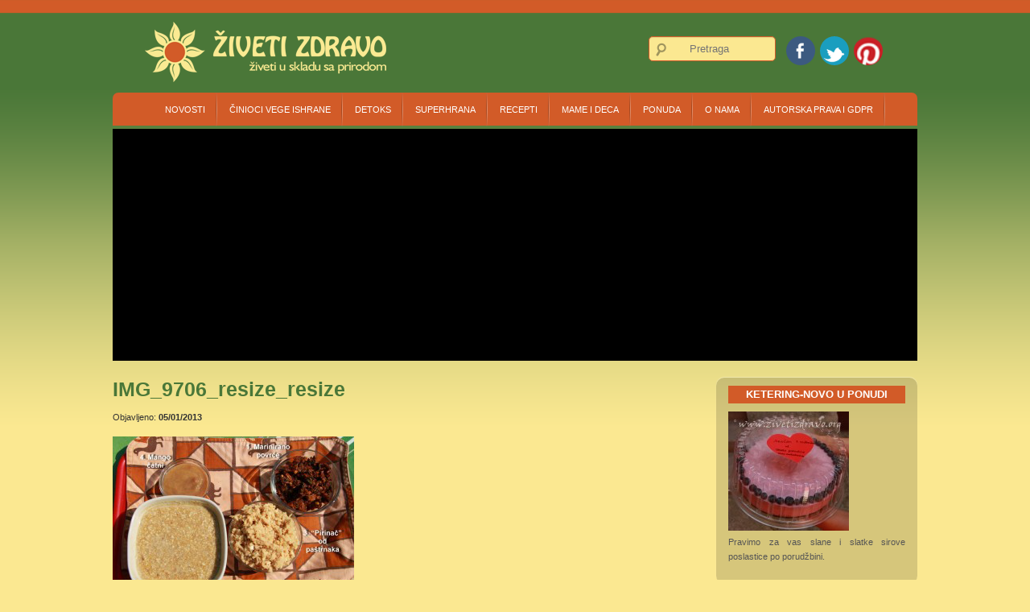

--- FILE ---
content_type: text/html; charset=UTF-8
request_url: https://zivetizdravo.org/indijska-kuhinja-kari-od-pecuraka-sa-pirincem-od-pastrnaka-i-mango-catnijem/img_9706_resize_resize/
body_size: 38849
content:
<!DOCTYPE html>
<html lang="en-US">
<head>
<meta charset="UTF-8" />
<meta name="viewport" content="width=device-width" />
<title>IMG_9706_resize_resize - Živeti u skladu s prirodom</title>
<link rel="profile" href="http://gmpg.org/xfn/11" />
<link rel="pingback" href="https://zivetizdravo.org/xmlrpc.php" />
<!--[if lt IE 9]>
<script src="https://zivetizdravo.org/wp-content/themes/d5-socialia/js/html5.js" type="text/javascript"></script>
<![endif]-->

<meta name='robots' content='max-image-preview:large' />
<link rel='dns-prefetch' href='//fonts.googleapis.com' />
<link rel='dns-prefetch' href='//s.w.org' />
<link rel="alternate" type="application/rss+xml" title="Živeti u skladu s prirodom &raquo; Feed" href="https://zivetizdravo.org/feed/" />
<link rel="alternate" type="application/rss+xml" title="Živeti u skladu s prirodom &raquo; Comments Feed" href="https://zivetizdravo.org/comments/feed/" />
<link rel="alternate" type="application/rss+xml" title="Živeti u skladu s prirodom &raquo; IMG_9706_resize_resize Comments Feed" href="https://zivetizdravo.org/indijska-kuhinja-kari-od-pecuraka-sa-pirincem-od-pastrnaka-i-mango-catnijem/img_9706_resize_resize/feed/" />
		<script type="text/javascript">
			window._wpemojiSettings = {"baseUrl":"https:\/\/s.w.org\/images\/core\/emoji\/13.0.1\/72x72\/","ext":".png","svgUrl":"https:\/\/s.w.org\/images\/core\/emoji\/13.0.1\/svg\/","svgExt":".svg","source":{"concatemoji":"https:\/\/zivetizdravo.org\/wp-includes\/js\/wp-emoji-release.min.js?ver=5.7.14"}};
			!function(e,a,t){var n,r,o,i=a.createElement("canvas"),p=i.getContext&&i.getContext("2d");function s(e,t){var a=String.fromCharCode;p.clearRect(0,0,i.width,i.height),p.fillText(a.apply(this,e),0,0);e=i.toDataURL();return p.clearRect(0,0,i.width,i.height),p.fillText(a.apply(this,t),0,0),e===i.toDataURL()}function c(e){var t=a.createElement("script");t.src=e,t.defer=t.type="text/javascript",a.getElementsByTagName("head")[0].appendChild(t)}for(o=Array("flag","emoji"),t.supports={everything:!0,everythingExceptFlag:!0},r=0;r<o.length;r++)t.supports[o[r]]=function(e){if(!p||!p.fillText)return!1;switch(p.textBaseline="top",p.font="600 32px Arial",e){case"flag":return s([127987,65039,8205,9895,65039],[127987,65039,8203,9895,65039])?!1:!s([55356,56826,55356,56819],[55356,56826,8203,55356,56819])&&!s([55356,57332,56128,56423,56128,56418,56128,56421,56128,56430,56128,56423,56128,56447],[55356,57332,8203,56128,56423,8203,56128,56418,8203,56128,56421,8203,56128,56430,8203,56128,56423,8203,56128,56447]);case"emoji":return!s([55357,56424,8205,55356,57212],[55357,56424,8203,55356,57212])}return!1}(o[r]),t.supports.everything=t.supports.everything&&t.supports[o[r]],"flag"!==o[r]&&(t.supports.everythingExceptFlag=t.supports.everythingExceptFlag&&t.supports[o[r]]);t.supports.everythingExceptFlag=t.supports.everythingExceptFlag&&!t.supports.flag,t.DOMReady=!1,t.readyCallback=function(){t.DOMReady=!0},t.supports.everything||(n=function(){t.readyCallback()},a.addEventListener?(a.addEventListener("DOMContentLoaded",n,!1),e.addEventListener("load",n,!1)):(e.attachEvent("onload",n),a.attachEvent("onreadystatechange",function(){"complete"===a.readyState&&t.readyCallback()})),(n=t.source||{}).concatemoji?c(n.concatemoji):n.wpemoji&&n.twemoji&&(c(n.twemoji),c(n.wpemoji)))}(window,document,window._wpemojiSettings);
		</script>
		<style type="text/css">
img.wp-smiley,
img.emoji {
	display: inline !important;
	border: none !important;
	box-shadow: none !important;
	height: 1em !important;
	width: 1em !important;
	margin: 0 .07em !important;
	vertical-align: -0.1em !important;
	background: none !important;
	padding: 0 !important;
}
</style>
	<link rel='stylesheet' id='wp-block-library-css'  href='https://zivetizdravo.org/wp-includes/css/dist/block-library/style.min.css?ver=5.7.14' type='text/css' media='all' />
<link rel='stylesheet' id='contact-form-7-css'  href='https://zivetizdravo.org/wp-content/plugins/contact-form-7/includes/css/styles.css?ver=5.5.6' type='text/css' media='all' />
<link rel='stylesheet' id='socialia-style-css'  href='https://zivetizdravo.org/wp-content/themes/d5-socialia/style.css?ver=5.7.14' type='text/css' media='all' />
<link rel='stylesheet' id='socialia-gfonts1-css'  href='//fonts.googleapis.com/css?family=Marvel%3A400&#038;ver=5.7.14' type='text/css' media='all' />
<link rel='stylesheet' id='skitter-style-css'  href='https://zivetizdravo.org/wp-content/themes/d5-socialia/css/skitter.styles.css?ver=5.7.14' type='text/css' media='all' />
<link rel='stylesheet' id='slb_core-css'  href='https://zivetizdravo.org/wp-content/plugins/simple-lightbox/client/css/app.css?ver=2.9.4' type='text/css' media='all' />
<script type='text/javascript' src='https://zivetizdravo.org/wp-includes/js/jquery/jquery.min.js?ver=3.5.1' id='jquery-core-js'></script>
<script type='text/javascript' src='https://zivetizdravo.org/wp-includes/js/jquery/jquery-migrate.min.js?ver=3.3.2' id='jquery-migrate-js'></script>
<script type='text/javascript' src='https://zivetizdravo.org/wp-content/themes/d5-socialia/js/menu.js?ver=5.7.14' id='socialia-menu-style-js'></script>
<script type='text/javascript' src='https://zivetizdravo.org/wp-content/themes/d5-socialia/js/jquery.animate-colors-min.js?ver=5.7.14' id='animate-color-js'></script>
<script type='text/javascript' src='https://zivetizdravo.org/wp-content/themes/d5-socialia/js/jquery.easing.1.3.js?ver=5.7.14' id='skitter-easing-js'></script>
<script type='text/javascript' src='https://zivetizdravo.org/wp-content/themes/d5-socialia/js/jquery.skitter.min.js?ver=5.7.14' id='skitter-main-js'></script>
<link rel="https://api.w.org/" href="https://zivetizdravo.org/wp-json/" /><link rel="alternate" type="application/json" href="https://zivetizdravo.org/wp-json/wp/v2/media/783" /><link rel="EditURI" type="application/rsd+xml" title="RSD" href="https://zivetizdravo.org/xmlrpc.php?rsd" />
<link rel="wlwmanifest" type="application/wlwmanifest+xml" href="https://zivetizdravo.org/wp-includes/wlwmanifest.xml" /> 
<meta name="generator" content="WordPress 5.7.14" />
<link rel='shortlink' href='https://zivetizdravo.org/?p=783' />
<link rel="alternate" type="application/json+oembed" href="https://zivetizdravo.org/wp-json/oembed/1.0/embed?url=https%3A%2F%2Fzivetizdravo.org%2Findijska-kuhinja-kari-od-pecuraka-sa-pirincem-od-pastrnaka-i-mango-catnijem%2Fimg_9706_resize_resize%2F" />
<link rel="alternate" type="text/xml+oembed" href="https://zivetizdravo.org/wp-json/oembed/1.0/embed?url=https%3A%2F%2Fzivetizdravo.org%2Findijska-kuhinja-kari-od-pecuraka-sa-pirincem-od-pastrnaka-i-mango-catnijem%2Fimg_9706_resize_resize%2F&#038;format=xml" />

		<!-- GA Google Analytics @ https://m0n.co/ga -->
		<script>
			(function(i,s,o,g,r,a,m){i['GoogleAnalyticsObject']=r;i[r]=i[r]||function(){
			(i[r].q=i[r].q||[]).push(arguments)},i[r].l=1*new Date();a=s.createElement(o),
			m=s.getElementsByTagName(o)[0];a.async=1;a.src=g;m.parentNode.insertBefore(a,m)
			})(window,document,'script','https://www.google-analytics.com/analytics.js','ga');
			ga('create', 'UA-48710705-1', 'auto');
			ga('send', 'pageview');
		</script>

	<script type="text/javascript">
<!--
/******************************************************************************
***   COPY PROTECTED BY http://chetangole.com/blog/wp-copyprotect/   version 3.1.0 ****
******************************************************************************/
var message="Hvala vam što želite da podelite sadržaj naše veb stranice i izvan društvenih mreža ili da ga sačuvate za ličnu upotrebu. Ukoliko želite da podelite naše tekstove, molim vas da nas kontaktirate putem emaila: admin@zivetizdravo.org. Rado ćemo vam poslati slike i tekstove koje želite. Hvala vam na razumevanju, unapred se radujemo vašoj poruci.";
function clickIE4(){
if (event.button==2){
alert(message);
return false;
}
}

function clickNS4(e){
if (document.layers||document.getElementById&&!document.all){
if (e.which==2||e.which==3){
alert(message);
return false;
}
}
}

if (document.layers){
document.captureEvents(Event.MOUSEDOWN);
document.onmousedown=clickNS4;
}
else if (document.all&&!document.getElementById){
document.onmousedown=clickIE4;
}
document.oncontextmenu=new Function("alert(message);return false")
// --> 
</script>

<script type="text/javascript">
/******************************************************************************
***   COPY PROTECTED BY http://chetangole.com/blog/wp-copyprotect/   version 3.1.0 ****
******************************************************************************/
function disableSelection(target){
if (typeof target.onselectstart!="undefined") //For IE 
	target.onselectstart=function(){return false}
else if (typeof target.style.MozUserSelect!="undefined") //For Firefox
	target.style.MozUserSelect="none"
else //All other route (For Opera)
	target.onmousedown=function(){return false}
target.style.cursor = "default"
}
</script>
	
	<style type="text/css">
	.site-title a, 
	.site-title a:active, 
	.site-title a:hover {
	color: #000000;
	}
	</style>
	<link rel="canonical" href="https://zivetizdravo.org/indijska-kuhinja-kari-od-pecuraka-sa-pirincem-od-pastrnaka-i-mango-catnijem/img_9706_resize_resize/" />
<meta name="title" content="IMG_9706_resize_resize - Živeti u skladu s prirodom" />
</head>

<body class="attachment attachment-template-default single single-attachment postid-783 attachmentid-783 attachment-jpeg" >

  
  	  <div id="top-menu-container">
     
     <div id="social">
		<a href="https://www.facebook.com/zivetizdravo.org" class="facebook-link" target="_blank"></a>
		<a href="https://twitter.com/zivetizdravo" class="twitter-link" target="_blank"></a>
		<a href="http://www.pinterest.com/zivetizdravo/" class="blog-link" target="_blank"></a>

	</div>
  	 
      

<form method="get" id="searchform" action="https://zivetizdravo.org/">
		<label for="s" class="assistive-text"></label>
		<input type="text" class="field" name="s" id="s" placeholder="Pretraga" />
		<input type="submit" class="submit" name="submit" id="searchsubmit" value="  Traži  " />
	</form>        
      </div><div class="clear"> </div>
      <div id ="header">
      <div id ="header-content">
      
		<!-- Site Titele and Description Goes Here -->
        <a href="https://zivetizdravo.org/" ><img class="site-logo" src="https://zivetizdravo.org/wp-content/uploads/2014/11/Ziveti-zdravo-krem-logo-orange.png"/></a>
		<!--<h2 class="site-title-des">Živeti zdravo &#8211; Živeti u skladu s prirodom</h2> -->
                
        <!-- Site Main Menu Goes Here -->
        <nav id="socialia-main-menu">
		<div class="menu-ziveti-zdravo-container"><ul id="menu-ziveti-zdravo" class="menu"><li id="menu-item-334" class="menu-item menu-item-type-taxonomy menu-item-object-category menu-item-334"><a href="https://zivetizdravo.org/category/vesti/">Novosti</a></li>
<li id="menu-item-4642" class="menu-item menu-item-type-post_type menu-item-object-page menu-item-has-children menu-item-4642"><a href="https://zivetizdravo.org/o-vegetarijanstvu-i-sirovoj-hrani/">Činioci vege ishrane</a>
<ul class="sub-menu">
	<li id="menu-item-3681" class="menu-item menu-item-type-post_type menu-item-object-page menu-item-3681"><a href="https://zivetizdravo.org/vitamini-minerali/kako-sam-pobedila-anemiju-sa-kojom-sam-rodjena/">Kako sam pobedila anemiju sa kojom sam rodjena?</a></li>
	<li id="menu-item-432" class="menu-item menu-item-type-post_type menu-item-object-page menu-item-432"><a href="https://zivetizdravo.org/zeleni-smuti/">Šta je zeleni kašasti sok (green smoothie)?</a></li>
	<li id="menu-item-662" class="menu-item menu-item-type-post_type menu-item-object-page menu-item-662"><a href="https://zivetizdravo.org/zeleni-smuti/hranljive-materije-u-zelenom-kasastom-soku/">Hranljive materije u zelenom kašastom soku</a></li>
	<li id="menu-item-430" class="menu-item menu-item-type-post_type menu-item-object-page menu-item-430"><a href="https://zivetizdravo.org/vitamini-minerali/proteini-belancevine/">Proteini (belančevine)</a></li>
	<li id="menu-item-431" class="menu-item menu-item-type-post_type menu-item-object-page menu-item-431"><a href="https://zivetizdravo.org/vitamini-minerali/vlakna-iz-knjige-zeleno-za-zdravlje/">Čudesna vlakna</a></li>
	<li id="menu-item-429" class="menu-item menu-item-type-post_type menu-item-object-page menu-item-429"><a title="Kalcijum" href="https://zivetizdravo.org/vitamini-minerali/kalcijum/">Kalcijum</a></li>
	<li id="menu-item-1038" class="menu-item menu-item-type-post_type menu-item-object-page menu-item-1038"><a href="https://zivetizdravo.org/o-vegetarijanstvu-i-sirovoj-hrani/vitamin-k2/">Vitamin K2</a></li>
	<li id="menu-item-3196" class="menu-item menu-item-type-post_type menu-item-object-page menu-item-3196"><a href="https://zivetizdravo.org/potapanje-semena-preko-noci/">Potapanje semena</a></li>
</ul>
</li>
<li id="menu-item-3201" class="menu-item menu-item-type-taxonomy menu-item-object-category menu-item-3201"><a href="https://zivetizdravo.org/category/ciscenje-organizma/">Detoks</a></li>
<li id="menu-item-1624" class="menu-item menu-item-type-taxonomy menu-item-object-category menu-item-1624"><a href="https://zivetizdravo.org/category/superhrana/">Superhrana</a></li>
<li id="menu-item-416" class="menu-item menu-item-type-taxonomy menu-item-object-category menu-item-has-children menu-item-416"><a href="https://zivetizdravo.org/category/recepti/">Recepti</a>
<ul class="sub-menu">
	<li id="menu-item-418" class="menu-item menu-item-type-taxonomy menu-item-object-category menu-item-has-children menu-item-418"><a href="https://zivetizdravo.org/category/recepti/slatkisi/">Slatkiši</a>
	<ul class="sub-menu">
		<li id="menu-item-1659" class="menu-item menu-item-type-taxonomy menu-item-object-category menu-item-1659"><a href="https://zivetizdravo.org/category/recepti/slatkisi/torte/">Torte</a></li>
		<li id="menu-item-3640" class="menu-item menu-item-type-taxonomy menu-item-object-category menu-item-3640"><a href="https://zivetizdravo.org/category/recepti/slatkisi/kolaci/">Kolači</a></li>
		<li id="menu-item-1654" class="menu-item menu-item-type-taxonomy menu-item-object-category menu-item-1654"><a href="https://zivetizdravo.org/category/recepti/slatkisi/kremovi/">Čokolada, Kremovi</a></li>
		<li id="menu-item-3202" class="menu-item menu-item-type-taxonomy menu-item-object-category menu-item-3202"><a href="https://zivetizdravo.org/category/recepti/slatkisi/keks-i-palacinke/">Keks i palačinke</a></li>
		<li id="menu-item-1657" class="menu-item menu-item-type-taxonomy menu-item-object-category menu-item-1657"><a href="https://zivetizdravo.org/category/recepti/slatkisi/sladoled-2/">Sladoled</a></li>
	</ul>
</li>
	<li id="menu-item-421" class="menu-item menu-item-type-taxonomy menu-item-object-category menu-item-421"><a href="https://zivetizdravo.org/category/recepti/cedjeni-sokovi/">Cedjeni sokovi</a></li>
	<li id="menu-item-422" class="menu-item menu-item-type-taxonomy menu-item-object-category menu-item-422"><a href="https://zivetizdravo.org/category/recepti/green-smoothie/">Zeleni kašasti sokovi (Green smoothie)</a></li>
	<li id="menu-item-417" class="menu-item menu-item-type-taxonomy menu-item-object-category menu-item-has-children menu-item-417"><a href="https://zivetizdravo.org/category/recepti/slano/">Slano</a>
	<ul class="sub-menu">
		<li id="menu-item-1656" class="menu-item menu-item-type-taxonomy menu-item-object-category menu-item-1656"><a href="https://zivetizdravo.org/category/recepti/slano/namazi/">Namazi</a></li>
		<li id="menu-item-1658" class="menu-item menu-item-type-taxonomy menu-item-object-category menu-item-1658"><a href="https://zivetizdravo.org/category/recepti/slano/supe/">Supe</a></li>
		<li id="menu-item-1685" class="menu-item menu-item-type-taxonomy menu-item-object-category menu-item-1685"><a href="https://zivetizdravo.org/category/recepti/slano/glavno-jelo/">Glavno jelo</a></li>
		<li id="menu-item-1655" class="menu-item menu-item-type-taxonomy menu-item-object-category menu-item-1655"><a href="https://zivetizdravo.org/category/recepti/slano/mleko-od-orasastih-plodova/">Mleko od orašastih plodova</a></li>
		<li id="menu-item-1706" class="menu-item menu-item-type-taxonomy menu-item-object-category menu-item-1706"><a href="https://zivetizdravo.org/category/recepti/slano/krekeri-i-grickalice/">Krekeri i grickalice</a></li>
		<li id="menu-item-4655" class="menu-item menu-item-type-taxonomy menu-item-object-category menu-item-4655"><a href="https://zivetizdravo.org/category/recepti/slano/fermentisano-testo-peceni-slanisi-slano/">fermentisano testo-pečeni slaniši/hleb</a></li>
	</ul>
</li>
	<li id="menu-item-3203" class="menu-item menu-item-type-taxonomy menu-item-object-category menu-item-3203"><a href="https://zivetizdravo.org/category/klice-i-klijanje/">Klice i klijanje</a></li>
</ul>
</li>
<li id="menu-item-419" class="menu-item menu-item-type-taxonomy menu-item-object-category menu-item-has-children menu-item-419"><a href="https://zivetizdravo.org/category/trudnoca-i-deca/">Mame i deca</a>
<ul class="sub-menu">
	<li id="menu-item-4449" class="menu-item menu-item-type-post_type menu-item-object-page menu-item-4449"><a href="https://zivetizdravo.org/menstrualna-casica/">Menstrualna čašica</a></li>
	<li id="menu-item-420" class="menu-item menu-item-type-taxonomy menu-item-object-category menu-item-420"><a href="https://zivetizdravo.org/category/trudnoca-i-deca/vezbanje-u-trudnoci/">Vežbanje u trudnoći</a></li>
	<li id="menu-item-423" class="menu-item menu-item-type-taxonomy menu-item-object-category menu-item-has-children menu-item-423"><a href="https://zivetizdravo.org/category/trudnoca-i-deca/bebe-i-deca/">Bebe i deca</a>
	<ul class="sub-menu">
		<li id="menu-item-1589" class="menu-item menu-item-type-post_type menu-item-object-page menu-item-1589"><a href="https://zivetizdravo.org/ekoloski-i-prirodni-proizvodi-za-bezbrizno-detinjstvo/">Literatura, ekološki i prirodni proizvodi za bezbrižno detinjstvo</a></li>
		<li id="menu-item-963" class="menu-item menu-item-type-post_type menu-item-object-page menu-item-963"><a href="https://zivetizdravo.org/947-2/">Tabela uvodjenja namirnica u ishranu beba</a></li>
		<li id="menu-item-3211" class="menu-item menu-item-type-taxonomy menu-item-object-category menu-item-3211"><a href="https://zivetizdravo.org/category/bebina-prva-hrana/">Bebina prva hrana</a></li>
		<li id="menu-item-805" class="menu-item menu-item-type-taxonomy menu-item-object-category menu-item-805"><a href="https://zivetizdravo.org/category/trudnoca-i-deca/bebe-i-deca/recepti-za-bebe-6mes/">Recepti za bebe 6mes +</a></li>
		<li id="menu-item-3206" class="menu-item menu-item-type-taxonomy menu-item-object-category menu-item-3206"><a href="https://zivetizdravo.org/category/trudnoca-i-deca/bebe-i-deca/recepti-za-bebe-12/">Recepti za bebe 12+</a></li>
		<li id="menu-item-3207" class="menu-item menu-item-type-taxonomy menu-item-object-category menu-item-3207"><a href="https://zivetizdravo.org/category/trudnoca-i-deca/bebe-i-deca/deciji-rodjendani/">Dečiji Rodjendani</a></li>
		<li id="menu-item-3428" class="menu-item menu-item-type-post_type menu-item-object-page menu-item-3428"><a href="https://zivetizdravo.org/putovanje-sa-bebom/">Putovanje sa bebom</a></li>
		<li id="menu-item-3205" class="menu-item menu-item-type-post_type menu-item-object-page menu-item-3205"><a href="https://zivetizdravo.org/ekoloski-i-prirodni-proizvodi-za-bezbrizno-detinjstvo/bambo-pelene/">Bambo eko pelene</a></li>
	</ul>
</li>
</ul>
</li>
<li id="menu-item-3208" class="menu-item menu-item-type-custom menu-item-object-custom menu-item-has-children menu-item-3208"><a href="#">Ponuda</a>
<ul class="sub-menu">
	<li id="menu-item-3204" class="menu-item menu-item-type-post_type menu-item-object-page menu-item-3204"><a href="https://zivetizdravo.org/ketering-superhrana/">Ketering</a></li>
	<li id="menu-item-3248" class="menu-item menu-item-type-custom menu-item-object-custom menu-item-has-children menu-item-3248"><a href="#">Radionice</a>
	<ul class="sub-menu">
		<li id="menu-item-3245" class="menu-item menu-item-type-taxonomy menu-item-object-category menu-item-3245"><a href="https://zivetizdravo.org/category/radionice/">Radionice</a></li>
		<li id="menu-item-3209" class="menu-item menu-item-type-post_type menu-item-object-page menu-item-3209"><a href="https://zivetizdravo.org/radionice/">Gostovanja</a></li>
	</ul>
</li>
</ul>
</li>
<li id="menu-item-403" class="menu-item menu-item-type-post_type menu-item-object-page menu-item-403"><a href="https://zivetizdravo.org/our-staff/">O nama</a></li>
<li id="menu-item-3193" class="menu-item menu-item-type-post_type menu-item-object-page menu-item-3193"><a href="https://zivetizdravo.org/autorska-prava/">Autorska prava i GDPR</a></li>
</ul></div>        </nav><div class="clear"> </div>
      
      </div><!-- header-content -->
      </div><!-- header -->
      

<div id="slide-container"><div class="box_skitter box_skitter_large"><ul> <li><a href="#"><img src="http://zivetizdravo.org/wp-content/themes/d5-socialia/images/slides/(1).jpg" class="fade" /></a><div class="label_text"><p><span>www.zivetizdravo.org</span><br />Živeti zdravo je blog sa našim iskustvima vezanim za presnu ishranu, zdrav i ekološki svestan život i odgoj dece.</p></div></li>
<li><a href="#"><img src="http://zivetizdravo.org/wp-content/themes/d5-socialia/images/slides/(2).jpg" class="fade" /></a><div class="label_text"><p><span>www.zivetizdravo.org</span><br />Živeti zdravo je blog sa našim iskustvima vezanim za presnu ishranu, zdrav i ekološki svestan život i odgoj dece.</p></div></li>
<li><a href="#"><img src="http://zivetizdravo.org/wp-content/themes/d5-socialia/images/slides/(3).jpg" class="fade" /></a><div class="label_text"><p><span>www.zivetizdravo.org</span><br />Živeti zdravo je blog sa našim iskustvima vezanim za presnu ishranu, zdrav i ekološki svestan život i odgoj dece.</p></div></li>
<li><a href="#"><img src="http://zivetizdravo.org/wp-content/themes/d5-socialia/images/slides/(4).jpg" class="fade" /></a><div class="label_text"><p><span>www.zivetizdravo.org</span><br />Živeti zdravo je blog sa našim iskustvima vezanim za presnu ishranu, zdrav i ekološki svestan život i odgoj dece.</p></div></li>
<li><a href="#"><img src="http://zivetizdravo.org/wp-content/themes/d5-socialia/images/slides/(5).jpg" class="fade" /></a><div class="label_text"><p><span>www.zivetizdravo.org</span><br />Živeti zdravo je blog sa našim iskustvima vezanim za presnu ishranu, zdrav i ekološki svestan život i odgoj dece.</p></div></li>
<li><a href="#"><img src="http://zivetizdravo.org/wp-content/themes/d5-socialia/images/slides/(6).jpg" class="fade" /></a><div class="label_text"><p><span>www.zivetizdravo.org</span><br />Živeti zdravo je blog sa našim iskustvima vezanim za presnu ishranu, zdrav i ekološki svestan život i odgoj dece.</p></div></li>
<li><a href="#"><img src="http://zivetizdravo.org/wp-content/themes/d5-socialia/images/slides/(7).jpg" class="fade" /></a><div class="label_text"><p><span>www.zivetizdravo.org</span><br />Živeti zdravo je blog sa našim iskustvima vezanim za presnu ishranu, zdrav i ekološki svestan život i odgoj dece.</p></div></li>
<li><a href="#"><img src="http://zivetizdravo.org/wp-content/themes/d5-socialia/images/slides/(8).jpg" class="fade" /></a><div class="label_text"><p><span>www.zivetizdravo.org</span><br />Živeti zdravo je blog sa našim iskustvima vezanim za presnu ishranu, zdrav i ekološki svestan život i odgoj dece.</p></div></li>
<li><a href="#"><img src="http://zivetizdravo.org/wp-content/themes/d5-socialia/images/slides/(9).jpg" class="fade" /></a><div class="label_text"><p><span>www.zivetizdravo.org</span><br />Živeti zdravo je blog sa našim iskustvima vezanim za presnu ishranu, zdrav i ekološki svestan život i odgoj dece.</p></div></li>
<li><a href="#"><img src="http://zivetizdravo.org/wp-content/themes/d5-socialia/images/slides/(10).jpg" class="fade" /></a><div class="label_text"><p><span>www.zivetizdravo.org</span><br />Živeti zdravo je blog sa našim iskustvima vezanim za presnu ishranu, zdrav i ekološki svestan život i odgoj dece.</p></div></li>
<li><a href="#"><img src="http://zivetizdravo.org/wp-content/themes/d5-socialia/images/slides/(11).jpg" class="fade" /></a><div class="label_text"><p><span>www.zivetizdravo.org</span><br />Živeti zdravo je blog sa našim iskustvima vezanim za presnu ishranu, zdrav i ekološki svestan život i odgoj dece.</p></div></li>
<li><a href="#"><img src="http://zivetizdravo.org/wp-content/themes/d5-socialia/images/slides/(12).jpg" class="fade" /></a><div class="label_text"><p><span>www.zivetizdravo.org</span><br />Živeti zdravo je blog sa našim iskustvima vezanim za presnu ishranu, zdrav i ekološki svestan život i odgoj dece.</p></div></li>
</ul>

</div > <!-- slide -->
</div> <!-- slide-container -->


<div id="container">
       
	         
       
       
      
	  
	 
	  <div id="content">
          
		            
            <h1 class="page-title">IMG_9706_resize_resize</h1>
             Objavljeno: <b>05/01/2013</b>
 			<div class="entrytext"> 			<p class="attachment"><a href="https://zivetizdravo.org/wp-content/uploads/2012/06/IMG_9706_resize_resize.jpg" data-slb-active="1" data-slb-asset="2062450342" data-slb-internal="0" data-slb-group="783"><img width="300" height="202" src="https://zivetizdravo.org/wp-content/uploads/2012/06/IMG_9706_resize_resize-300x202.jpg" class="attachment-medium size-medium" alt="" loading="lazy" srcset="https://zivetizdravo.org/wp-content/uploads/2012/06/IMG_9706_resize_resize-300x202.jpg 300w, https://zivetizdravo.org/wp-content/uploads/2012/06/IMG_9706_resize_resize-150x101.jpg 150w, https://zivetizdravo.org/wp-content/uploads/2012/06/IMG_9706_resize_resize-1024x692.jpg 1024w, https://zivetizdravo.org/wp-content/uploads/2012/06/IMG_9706_resize_resize.jpg 1039w" sizes="(max-width: 300px) 100vw, 300px" /></a></p>
 			<div class="clear"> </div>
 			 			<div class="postmetadata">Objavljeno u odeljku  |   <a href="https://zivetizdravo.org/indijska-kuhinja-kari-od-pecuraka-sa-pirincem-od-pastrnaka-i-mango-catnijem/img_9706_resize_resize/#respond">Nema komentara &#187;</a> </div>
 			</div>
 			<br />
			<div class="floatleft">&laquo; <a href="https://zivetizdravo.org/indijska-kuhinja-kari-od-pecuraka-sa-pirincem-od-pastrnaka-i-mango-catnijem/" rel="prev">INDIJSKA KUHINJA: Kari od pečuraka sa “pirinčem” od paštrnaka i mango čatnijem</a></div>
			<div class="floatright"></div><br /><br />
                        <div class="floatleft"></div>
			<div class="floatright"><a href='https://zivetizdravo.org/indijska-kuhinja-kari-od-pecuraka-sa-pirincem-od-pastrnaka-i-mango-catnijem/img_9717/'>Sledeća fotografija &raquo;</a></div> 
                      	<div class="content-ver-sep"></div><br />
			          	            
          <!-- End the Loop. -->          
        	
			
<div id="commentsbox">
		<div id="comment-form">
			<div id="respond" class="comment-respond">
		<h3 id="reply-title" class="comment-reply-title">Leave a Reply <small><a rel="nofollow" id="cancel-comment-reply-link" href="/indijska-kuhinja-kari-od-pecuraka-sa-pirincem-od-pastrnaka-i-mango-catnijem/img_9706_resize_resize/#respond" style="display:none;">Cancel reply</a></small></h3><form action="https://zivetizdravo.org/wp-comments-post.php" method="post" id="commentform" class="comment-form"><p class="comment-notes"><span id="email-notes">Your email address will not be published.</span> Required fields are marked <span class="required">*</span></p><p class="comment-form-comment"><label for="comment">Comment</label> <textarea id="comment" name="comment" cols="45" rows="8" maxlength="65525" required="required"></textarea></p><p class="comment-form-author"><label for="author">Name <span class="required">*</span></label> <input id="author" name="author" type="text" value="" size="30" maxlength="245" required='required' /></p>
<p class="comment-form-email"><label for="email">Email <span class="required">*</span></label> <input id="email" name="email" type="text" value="" size="30" maxlength="100" aria-describedby="email-notes" required='required' /></p>
<p class="comment-form-url"><label for="url">Website</label> <input id="url" name="url" type="text" value="" size="30" maxlength="200" /></p>
<p class="comment-form-cookies-consent"><input id="wp-comment-cookies-consent" name="wp-comment-cookies-consent" type="checkbox" value="yes" /> <label for="wp-comment-cookies-consent">Save my name, email, and website in this browser for the next time I comment.</label></p>
<p class="form-submit"><input name="submit" type="submit" id="submit" class="submit" value="Post Comment" /> <input type='hidden' name='comment_post_ID' value='783' id='comment_post_ID' />
<input type='hidden' name='comment_parent' id='comment_parent' value='0' />
</p><p style="display: none;"><input type="hidden" id="akismet_comment_nonce" name="akismet_comment_nonce" value="0d6c59f77f" /></p><p style="display: none !important;"><label>&#916;<textarea name="ak_hp_textarea" cols="45" rows="8" maxlength="100"></textarea></label><input type="hidden" id="ak_js_1" name="ak_js" value="49"/><script>document.getElementById( "ak_js_1" ).setAttribute( "value", ( new Date() ).getTime() );</script></p></form>	</div><!-- #respond -->
	<p class="akismet_comment_form_privacy_notice">This site uses Akismet to reduce spam. <a href="https://akismet.com/privacy/" target="_blank" rel="nofollow noopener">Learn how your comment data is processed</a>.</p>	</div>
</div>
            
</div>			
<div id="right-sidebar">
<aside id="widget_sp_image-6" class="widget widget_sp_image"><h3 class="widget-title">Ketering-NOVO u ponudi</h3><a href="http://zivetizdravo.org/ketering-superhrana/" target="_self" class="widget_sp_image-image-link" title="Ketering-NOVO u ponudi"><img width="150" height="148" alt="Ketering-NOVO u ponudi" class="attachment-thumbnail" style="max-width: 100%;" srcset="https://zivetizdravo.org/wp-content/uploads/2014/07/Cestitka-2-150x148.jpg 150w, https://zivetizdravo.org/wp-content/uploads/2014/07/Cestitka-2-300x296.jpg 300w, https://zivetizdravo.org/wp-content/uploads/2014/07/Cestitka-2-290x288.jpg 290w, https://zivetizdravo.org/wp-content/uploads/2014/07/Cestitka-2.jpg 680w" sizes="(max-width: 150px) 100vw, 150px" src="https://zivetizdravo.org/wp-content/uploads/2014/07/Cestitka-2-150x148.jpg" /></a><div class="widget_sp_image-description" ><p>Pravimo za vas slane i slatke sirove poslastice po porudžbini.</p>
</div></aside>
		<aside id="recent-posts-3" class="widget widget_recent_entries">
		<h3 class="widget-title">Najnovije</h3>
		<ul>
											<li>
					<a href="https://zivetizdravo.org/salata-od-leblebije-ili-no-tuna-salad/">Salata od leblebije ili no tuna salad</a>
									</li>
											<li>
					<a href="https://zivetizdravo.org/posni-podvarak-sa-suvim-sljivama-i-tofuom/">Posni podvarak sa suvim šljivama i tofuom</a>
									</li>
											<li>
					<a href="https://zivetizdravo.org/medenjaci/">Medenjaci</a>
									</li>
											<li>
					<a href="https://zivetizdravo.org/humus/">Humus</a>
									</li>
											<li>
					<a href="https://zivetizdravo.org/cokoladice-sa-kokosom/">Čokoladice sa kokosom</a>
									</li>
					</ul>

		</aside><aside id="linkcat-2" class="widget widget_links"><h3 class="widget-title">Linkovi</h3>
	<ul class='xoxo blogroll'>
<li><a href="http://www.prirodnamedicina.org/?page_id=11" target="_blank">E-knjige (Institut za prirodnu medicinu)</a></li>

	</ul>
</aside>
<aside id="linkcat-134" class="widget widget_links"><h3 class="widget-title">Prijateljske veb strane</h3>
	<ul class='xoxo blogroll'>
<li><a href="http://prirodnakozmetikablog.blogspot.com/">Prirodna kozmetika</a></li>

	</ul>
</aside>
</div>



</div> <!-- conttainer -->

<div id="footer">
<div id="footer-container">	

<div id="creditline">&copy; 2026: Živeti u skladu s prirodom, All Rights Reserved <span class="credit">| Socialia Theme by: <a href="http://d5creation.com" target="_blank"><img src="https://zivetizdravo.org/wp-content/themes/d5-socialia/images/d5logofooter.png" /> D5 Creation</a> | Powered by: <a href="http://wordpress.org" target="_blank">WordPress</a></span></div>
</div> <!-- footer container -->
</div> <!-- footer -->
<div class=" clear"> </div>
<script type="text/javascript">
disableSelection(document.body)
</script>
<script type='text/javascript' src='https://zivetizdravo.org/wp-includes/js/dist/vendor/wp-polyfill.min.js?ver=7.4.4' id='wp-polyfill-js'></script>
<script type='text/javascript' id='wp-polyfill-js-after'>
( 'fetch' in window ) || document.write( '<script src="https://zivetizdravo.org/wp-includes/js/dist/vendor/wp-polyfill-fetch.min.js?ver=3.0.0"></scr' + 'ipt>' );( document.contains ) || document.write( '<script src="https://zivetizdravo.org/wp-includes/js/dist/vendor/wp-polyfill-node-contains.min.js?ver=3.42.0"></scr' + 'ipt>' );( window.DOMRect ) || document.write( '<script src="https://zivetizdravo.org/wp-includes/js/dist/vendor/wp-polyfill-dom-rect.min.js?ver=3.42.0"></scr' + 'ipt>' );( window.URL && window.URL.prototype && window.URLSearchParams ) || document.write( '<script src="https://zivetizdravo.org/wp-includes/js/dist/vendor/wp-polyfill-url.min.js?ver=3.6.4"></scr' + 'ipt>' );( window.FormData && window.FormData.prototype.keys ) || document.write( '<script src="https://zivetizdravo.org/wp-includes/js/dist/vendor/wp-polyfill-formdata.min.js?ver=3.0.12"></scr' + 'ipt>' );( Element.prototype.matches && Element.prototype.closest ) || document.write( '<script src="https://zivetizdravo.org/wp-includes/js/dist/vendor/wp-polyfill-element-closest.min.js?ver=2.0.2"></scr' + 'ipt>' );( 'objectFit' in document.documentElement.style ) || document.write( '<script src="https://zivetizdravo.org/wp-includes/js/dist/vendor/wp-polyfill-object-fit.min.js?ver=2.3.4"></scr' + 'ipt>' );
</script>
<script type='text/javascript' id='contact-form-7-js-extra'>
/* <![CDATA[ */
var wpcf7 = {"api":{"root":"https:\/\/zivetizdravo.org\/wp-json\/","namespace":"contact-form-7\/v1"}};
/* ]]> */
</script>
<script type='text/javascript' src='https://zivetizdravo.org/wp-content/plugins/contact-form-7/includes/js/index.js?ver=5.5.6' id='contact-form-7-js'></script>
<script type='text/javascript' src='https://zivetizdravo.org/wp-includes/js/comment-reply.min.js?ver=5.7.14' id='comment-reply-js'></script>
<script type='text/javascript' src='https://zivetizdravo.org/wp-includes/js/wp-embed.min.js?ver=5.7.14' id='wp-embed-js'></script>
<script defer type='text/javascript' src='https://zivetizdravo.org/wp-content/plugins/akismet/_inc/akismet-frontend.js?ver=1679377874' id='akismet-frontend-js'></script>
<script type='text/javascript' src='https://zivetizdravo.org/wp-content/plugins/simple-lightbox/client/js/prod/lib.core.js?ver=2.9.4' id='slb_core-js'></script>
<script type='text/javascript' src='https://zivetizdravo.org/wp-content/plugins/simple-lightbox/client/js/prod/lib.view.js?ver=2.9.4' id='slb_view-js'></script>
<script type='text/javascript' src='https://zivetizdravo.org/wp-content/plugins/simple-lightbox/themes/baseline/js/prod/client.js?ver=2.9.4' id='slb-asset-slb_baseline-base-js'></script>
<script type='text/javascript' src='https://zivetizdravo.org/wp-content/plugins/simple-lightbox/themes/default/js/prod/client.js?ver=2.9.4' id='slb-asset-slb_default-base-js'></script>
<script type='text/javascript' src='https://zivetizdravo.org/wp-content/plugins/simple-lightbox/template-tags/item/js/prod/tag.item.js?ver=2.9.4' id='slb-asset-item-base-js'></script>
<script type='text/javascript' src='https://zivetizdravo.org/wp-content/plugins/simple-lightbox/template-tags/ui/js/prod/tag.ui.js?ver=2.9.4' id='slb-asset-ui-base-js'></script>
<script type='text/javascript' src='https://zivetizdravo.org/wp-content/plugins/simple-lightbox/content-handlers/image/js/prod/handler.image.js?ver=2.9.4' id='slb-asset-image-base-js'></script>
<script type="text/javascript" id="slb_footer">/* <![CDATA[ */if ( !!window.jQuery ) {(function($){$(document).ready(function(){if ( !!window.SLB && SLB.has_child('View.init') ) { SLB.View.init({"ui_autofit":true,"ui_animate":true,"slideshow_autostart":false,"slideshow_duration":"3","group_loop":true,"ui_overlay_opacity":"0.8","ui_title_default":false,"theme_default":"slb_default","ui_labels":{"loading":"Loading","close":"Close","nav_next":"Next","nav_prev":"Previous","slideshow_start":"Start slideshow","slideshow_stop":"Stop slideshow","group_status":"Fotografija %current% of %total%"}}); }
if ( !!window.SLB && SLB.has_child('View.assets') ) { {$.extend(SLB.View.assets, {"2062450342":{"id":783,"type":"image","internal":true,"source":"https:\/\/zivetizdravo.org\/wp-content\/uploads\/2012\/06\/IMG_9706_resize_resize.jpg","title":"IMG_9706_resize_resize","caption":"","description":""}});} }
/* THM */
if ( !!window.SLB && SLB.has_child('View.extend_theme') ) { SLB.View.extend_theme('slb_baseline',{"name":"Baseline","parent":"","styles":[{"handle":"base","uri":"https:\/\/zivetizdravo.org\/wp-content\/plugins\/simple-lightbox\/themes\/baseline\/css\/style.css","deps":[]}],"layout_raw":"<div class=\"slb_container\"><div class=\"slb_content\">{{item.content}}<div class=\"slb_nav\"><span class=\"slb_prev\">{{ui.nav_prev}}<\/span><span class=\"slb_next\">{{ui.nav_next}}<\/span><\/div><div class=\"slb_controls\"><span class=\"slb_close\">{{ui.close}}<\/span><span class=\"slb_slideshow\">{{ui.slideshow_control}}<\/span><\/div><div class=\"slb_loading\">{{ui.loading}}<\/div><\/div><div class=\"slb_details\"><div class=\"inner\"><div class=\"slb_data\"><div class=\"slb_data_content\"><span class=\"slb_data_title\">{{item.title}}<\/span><span class=\"slb_group_status\">{{ui.group_status}}<\/span><div class=\"slb_data_desc\">{{item.description}}<\/div><\/div><\/div><div class=\"slb_nav\"><span class=\"slb_prev\">{{ui.nav_prev}}<\/span><span class=\"slb_next\">{{ui.nav_next}}<\/span><\/div><\/div><\/div><\/div>"}); }if ( !!window.SLB && SLB.has_child('View.extend_theme') ) { SLB.View.extend_theme('slb_default',{"name":"Default (Light)","parent":"slb_baseline","styles":[{"handle":"base","uri":"https:\/\/zivetizdravo.org\/wp-content\/plugins\/simple-lightbox\/themes\/default\/css\/style.css","deps":[]}]}); }})})(jQuery);}/* ]]> */</script>
<script type="text/javascript" id="slb_context">/* <![CDATA[ */if ( !!window.jQuery ) {(function($){$(document).ready(function(){if ( !!window.SLB ) { {$.extend(SLB, {"context":["public","user_guest"]});} }})})(jQuery);}/* ]]> */</script>
</body>
</html>

--- FILE ---
content_type: text/css
request_url: https://zivetizdravo.org/wp-content/themes/d5-socialia/style.css?ver=5.7.14
body_size: 24864
content:
/*
Theme Name: D5 Socialia
Theme URI: http://d5creation.com/theme/socialia/

Author: D5 Creation
Author URI: http://d5creation.com/

Description: The D5 Socialia theme for WordPress is sophisticated, lightweight, and adaptable. This theme is better for Social Organizations basically for the organizations working for Climate Change, Disaster Management, Natural Resources Management, Environment, Environmental Management, Social Works, Social Deveopemnt, Cultural Organizations etc. It can also be used for Personal or Company Websites. You Can find a Live Demo of D5 Socialia Theme in this link <a href="http://demo.d5creation.com/wp/themes/d5socialia/" target="_blank">http://demo.d5creation.com/wp/themes/d5socialia.</a>. Before Installing or Updating you must read the Readme File of this Theme.

Version: 2.1

Tags: green, orange, dark, light, white, black, one-column, two-columns, right-sidebar, fixed-layout, custom-background, custom-colors, custom-header, custom-menu, editor-style, featured-images, full-width-template, rtl-language-support, sticky-post, theme-options

License: GNU General Public License v2 or later
License URI: http://www.gnu.org/licenses/gpl-2.0.html

D5 Socialia WordPress Theme, Copyright 2012-2014: D5 Creation (www.d5creation.com)

Text Domain: socialia

*/

/* =Reset default browser CSS. Based on work by Eric Meyer: http://meyerweb.com/eric/tools/css/reset/index.html
-------------------------------------------------------------- */

html, body, div, span, applet, object, iframe,
h1, h2, h3, h4, h5, h6, p, blockquote, pre,
a, abbr, acronym, address, big, cite, code,
del, dfn, em, font, ins, kbd, q, s, samp,
small, strike, strong, sub, sup, tt, var,
dl, dt, dd, ol, ul, li,
fieldset, form, label, legend,
table, caption, tbody, tfoot, thead, tr, th, td {
	border: 0;
	font-family: inherit;
	font-size: 100%;
	font-style: inherit;
	font-weight: inherit;
	margin: 0;
	outline: 0;
	padding: 0;
	vertical-align: baseline;
}
:focus {/* remember to define focus styles! */
	outline: 0;
}

body {
	line-height: 1;
}

ol, 
ul {
	list-style: none;
}

table {/* tables still need 'cellspacing="0"' in the markup */
	border-collapse: separate;
	border-spacing: 0;
}

caption, th, td {
	font-weight: normal;
	text-align: left;
}

blockquote:before, 
blockquote:after,
q:before, 
q:after {
	content: "";
}

blockquote, 
q {
	quotes: "" "";
}

a img {
	border: 0;
}

article, 
aside, 
details, 
figcaption, 
figure,
footer, 
header, 
hgroup, 
menu, 
nav, 
section {
	display: block;
}


/* =WordPress Core and Addition
-------------------------------------------------------------- */
.alignnone,
#content .alignnone,
#content-full .alignnone,
div .alignnone  {
    margin: 5px 20px 20px 0;
}

.aligncenter,
#content .aligncenter, 
#content-full .aligncenter,
div.aligncenter {
    display:block;
    margin: 5px auto 5px auto;
}

.alignright,
#content .alignright,
#content-full .alignright,
div .alignright {
    float:right;
    margin: 5px 0 20px 20px;
}

.alignleft,
#content .alignleft,
#content-full .alignleft,
div .alignleft {
    float:left;
    margin: 5px 20px 20px 0;
}

a img.alignright {
    float:right;
    margin: 5px 0 20px 20px;
}

a img.alignnone {
    margin: 5px 20px 20px 0;
}

a img.alignleft {
    float:left;
    margin: 5px 20px 20px 0;
}

a img.aligncenter {
    display: block;
    margin-left: auto;
    margin-right: auto
}

.wp-caption {
    background: #FBE891;
    border: 2px solid #D25B28;
    max-width: 96%; /* Image does not overflow the content area */
    padding: 5px 3px 10px;
    text-align: center;
}

.wp-caption.alignnone {
    margin: 5px 20px 20px 0;
}

.wp-caption.alignleft {
    margin: 5px 20px 20px 0;
}

.wp-caption.alignright {
    margin: 5px 0 20px 20px;
}

.wp-caption img {
    border: 0 none;
    height: auto;
    margin:0;
    max-width: 98.5%;
    padding:0;
    width: auto;
}

.wp-caption p.wp-caption-text {
    font-size:11px;
    line-height:17px;
    margin:0;
    padding:0 4px 5px;
}

/* =Structure
----------------------------------------------- */

body {
	font-family: Verdana,Arial,Tahoma,sans-serif;
    font-size: 11px;
    line-height: 1.7;
	word-wrap: break-word;
	background:url("images/background-top.png") repeat-x scroll 0 0 #FBE891;
	color: #333333;
	min-width: 1000px;
}


img {
	max-width: 100%;
	border: 0 none;
}

#container {
	margin: 0 auto;
    overflow: hidden;
    padding: 20px 0;
    width: 1000px;
}

#top-menu-container {
	height: 30px;
    margin: 10px auto;
    margin-top: 20px;
    padding: 25px 0 0;
    width: 1000px;
}

#top-menu-container #s {
	background: url("images/search.png") no-repeat scroll 5px 6px #FBE891;
	margin: 0 10px;
    float: right;
    -webkit-transition-duration: 400ms;
	-webkit-transition-property: width, background;
	-webkit-transition-timing-function: ease;
	-moz-transition-duration: 400ms;
	-moz-transition-property: width, background;
	-moz-transition-timing-function: ease;
	-o-transition-duration: 400ms;
	-o-transition-property: width, background;
	-o-transition-timing-function: ease;
	width: 96px;
	min-width: 96px;
	border-color: #D25B28 #D25B28 #D25B28 #D25B28;
	padding-left: 50px;
}

#top-menu-container #s:focus {
	background-color: #FBE891;
	width: 150px;
}

#top-menu-container #searchform input[type="submit"] {
    display: none;
}

#header {
	min-height: 75px;
	min-width: 1000px;
}

img.site-logo, h1.site-title {
    color: #4A7738;
    float: left;
    font-size: 30px;
    font-weight: bold;
    height: auto;
    max-width: 50%;
		margin: -65px 40px 5px;
    text-shadow: 1px 1px 3px #333333;
}

#header-content {
    margin: 0 auto;
    min-height: 75px;
    width: 1000px;
}

.site-title-hidden {
	display: none;
}

.site-title-des {
	color: #FBE891;
    float: left;
    font-size: 21px;
    margin: -20px 20px 0 0;
    max-width: 40%;
    text-align: center;
    text-shadow: -1px -1px 1px #ECF6FD;
}

#content {
	float:left;
    width: 70%;
}

#content-full {
	
    width: 1000px;
}

.content-ver-sep {
	clear: both;
    height: 1px;
	background: #CCCCCC;
	border-bottom: 1px solid #FFFFFF;
}

#right-sidebar {
	float: right;
	width: 25%;
}

#footer {
	clear: both;
    font-size: 11px;
	min-width: 1000px;
	background: url("images/bottom.png") repeat-x scroll center top / 100% auto transparent;
	padding-top: 170px;
	margin-top: -90px;
}

#footer-container {
	background: #316022;
}

.page-link a {
	background:#4A7738;
	border-radius: 150px 150px 150px 150px;
    color: #FFFFFF;
	padding: 5px 10px;
}

.page-link {
    color: #4A7738;
	font-size: 13px;
    font-weight: bold;
	margin: 10px 0;
}

.middle-full {
	margin: 0 auto;
    width: 1000px;
	height: auto;
	display: table;
}

.bqpheading {
    border-bottom: 1px solid #FFFFFF;
    color: #D25B28;
    font-size: 20px;
    padding: 5px 10px;
    text-align: center;
}

#social {
	display: table;
    float: right;
    height: 20px;
    margin-right: 40px;
}

.facebook-link {
	background: url("images/fbicon.png") no-repeat scroll center;
}

.twitter-link {
	background: url("images/twittericon.png") no-repeat scroll center 20% transparent;
    
}

.gplus-link {
	background: url("images/gicon.png") no-repeat scroll center 20% transparent;
    
}

.blog-link {
	background: url("images/blogicon.png") no-repeat scroll center 20% transparent;
    
}

.ytube-link {
	background: url("images/ytubeicon.png") no-repeat scroll center 20% transparent;
    
}

.lin-link {
	background: url("images/linicon.png") no-repeat scroll center 20% transparent;
    
}

.facebook-link, 
.twitter-link, 
.gplus-link, 
.blog-link,
.ytube-link,
.lin-link
 {
	float: left;
    height: 30px;
    margin: 0 3px;
    padding: 3px;
    width: 30px;
		background-size: 50px 50px;
	border-radius: 50px;
	transition: opacity 1s linear;
	-moz-transition:  opacity 1s linear;    /* FF3.7+ */  
	-o-transition: opacity 1s linear;      /* Opera 10.5 */ 
	-webkit-transition: opacity 1s linear; /* Saf3.2+, Chrome */ 
}

.facebook-link:hover, 
.twitter-link:hover, 
.gplus-link:hover, 
.blog-link:hover,
.ytube-link:hover,
.lin-link:hover {
	opacity: 1;
}

#footer-sidebar {
	margin: 0 auto;
    overflow: hidden;
    padding: 20px 0 0;
    width: 1000px;
}


#creditline {
    color: #FFFFFF;
    font-size: 11px;
    margin: 0 auto;
    padding: 10px 0;
    text-align: center;
    width: 1000px;
}

#creditline a {
	font-weight: bold;
	color: #FFFFFF;
}

/* Common Elements 
------------------------------------------------------------- */
ol, 
ul {
	padding: 0 0 10px 10px;
	display: block;
	margin-bottom: 10px;
}

ul {
	list-style: square inside none;
}

ol {
	list-style: decimal inside none;
}

dl {
	margin: 0 0 24px 0;
}

dt {
	font-weight: bold;
}

dd {
	margin-bottom: 18px;
}

cite,
em,
i {
	font-style: italic;
}

big {
	font-size: 131.25%;
}

ins {
	background: #FFFFFF;
	text-decoration: none;
}

blockquote cite,
blockquote em,
blockquote i {
	font-style: normal;
}

pre {
	background:#FFFFFF;
    border-radius: 5px 5px 5px 5px;
    color: #333333;
    line-height: 18px;
    margin-bottom: 18px;
    overflow: auto;
    padding: 1.5em;
}

abbr,
acronym {
	border-bottom: 1px dotted #777777;
	cursor: help;
}

sup,
sub {
	height: 0;
	line-height: 1;
	position: relative;
	vertical-align: baseline;
	font-size: 70%;
}

sup {
	bottom: 1ex;
}

sub {
	top: .5ex;
}

address {
	background: #ECF6FD;
    border: 2px solid #CCCCCC;
    border-radius: 5px 5px 5px 5px;
    font-style: italic;
    font-weight: bold;
    margin-bottom: 15px;
    max-width: 250px;
    padding: 5px 10px;
    text-align: right;
}

embed  {
	max-width: 100%;	
}

/* Menu Elements 
------------------------------------------------------------- */

#socialia-main-menu {
	background: url("images/nav.png") repeat scroll 0 0 #D25B28;
	border-radius: 7px 7px 0 0;
    clear: both;
    display: block;
    float: left;
    height: 41px;
    width: 1000px;
	text-align: center;
	
}

#socialia-main-menu .menu {
	 display: inline-block;	
}

#socialia-main-menu ul {
    list-style: none outside none;
}

#socialia-main-menu li {
    float: left;
    position: relative;
	background: url("images/nav_border.png") no-repeat scroll right center transparent;
}


#socialia-main-menu a {
    color: #FFFFFF;
    display: block;
    padding: 2px 15px;
    text-decoration: none;
	text-transform: uppercase;
	line-height: 3.5;
}

#socialia-main-menu a:hover {
	background: url("images/nav-hover.png") no-repeat scroll center top transparent;
	color: #FFFFFF;
}

#socialia-main-menu .current-menu-item > a,
#socialia-main-menu .current-menu-ancestor > a,
#socialia-main-menu .current_page_item > a,
#socialia-main-menu .current_page_ancestor > a  {
	font-weight:bold;
}

#socialia-main-menu li ul {
    float: left;
    position: relative;
	margin: 0;
}

#socialia-main-menu ul ul, 
.sub-menu, .sub-menu ul ul {
    background: #D25B28;
	background: #D25B28;
	border-bottom: 7px solid #D25B28;
    border-radius: 0 0 5px 5px;
    border-top: 3px solid #D25B28;
    box-shadow: 0 3px 3px rgba(0, 0, 0, 0.2);
    display: none;
    float: left;
    left: 0;
    margin: 0;
    position: absolute;
    width: 188px;
    z-index: 99999;
	padding: 0 5px;
}

#socialia-main-menu ul li ul li {
	padding: 0;
	margin:0;
	background: transparent;
	border-bottom: 1px dotted #CCCCCC;
	-moz-transition:  all 1s;    /* FF3.7+ */  
	-o-transition: all 1s;      /* Opera 10.5 */ 
	-webkit-transition: all 1s; /* Saf3.2+, Chrome */ 
}

#socialia-main-menu ul li ul li:hover {
	background: #AAAAAA;
	background: #4A7738;
}

#socialia-main-menu ul ul ul {
    left: 100%;
    top: 0;
	z-index: 999;
}

#socialia-main-menu ul ul a  {
    background: transparent;
    border: none;
	color: #FFFFFF;
    font-size: 12px;
    font-weight: normal;
    height: auto;
    line-height: 1em;
    padding: 10px 5px;
    width: 178px;
	text-transform:none;
	text-align: left;
	-moz-transition:  all 1s;    /* FF3.7+ */  
	-o-transition: all 1s;      /* Opera 10.5 */ 
	-webkit-transition: all 1s; /* Saf3.2+, Chrome */ 
}

#socialia-main-menu ul ul a:hover {
	padding-left: 20px;
	background: transparent;
	width: 163px;
}


#socialia-main-menu ul li:hover > ul {
	display: block;
	margin-top: -5px;
}


/* Wedget Elements 
------------------------------------------------------------- */
.widget {
	display: block;
	word-wrap: break-word;
}

.widget ul,
.widget ol {
	padding: 0;
}

#right-sidebar .widget {
	width: 220px;
	box-shadow:0 1px 1px #AAAAAA;
	background: #CCCCCC;
	background: none repeat scroll 0 0 rgba(0, 0, 0, 0.15);
    border-radius: 10px;
    box-shadow: 0 -1px 1px rgba(255, 255, 255, 0.3);
    clear: both;
    margin: 1px 0 15px;
    padding: 10px 15px;
}

#right-sidebar .widget h3 {
	background: #D25B28;
    color: #FFFFFF;
    font-size: 13px;
    font-weight: bold;
    padding: 3px 5px;
    text-align: center;
    text-transform: uppercase;
}

#right-sidebar .widget, 
#right-sidebar .widget li, 
#right-sidebar .widget a, 
#right-sidebar .widget a:hover {
	text-decoration: none;
	color:#555555;
} 

#right-sidebar .widget ul,
#right-sidebar .widget ol{
    margin-left: 15px;
}

#right-sidebar .widget li {
	list-style: square outside none;
}


#footer-sidebar .widget {
	width:207px;
	background: #316022;
	background: rgba(0, 0, 0, 0.15);
	border-radius: 1em;
    box-shadow: 0 -1px 1px rgba(255, 255, 255, 0.3);
    clear: both;
    padding: 15px;
	margin-bottom: 15px;
}

#footer-sidebar .first-footer-widget {
	float:left;
}

#footer-sidebar .footer-widgets {
	margin-left: 15px;
	float:left;
}

#footer-sidebar .widget h3 {
	padding-bottom: 5px;
    text-transform: uppercase;
	font-size: 15px;
	font-weight: bold;
}

#footer-sidebar .widget, 
#footer-sidebar .widget li, 
#footer-sidebar .widget a, 
#footer-sidebar .widget a:hover {
	color: #ECF6FD;
    text-decoration: none;
} 

#footer-sidebar .widget h3,
#footer-sidebar .widget h1,
#footer-sidebar .widget h2,
#footer-sidebar .widget h4 {
	color: #CCCCCC;
    text-decoration: none;
} 

#footer-sidebar .widget ul,
 #footer-sidebar .widget ol{
    margin-left: 10px;
}

#footer-sidebar .widget li {
	list-style: square outside none;
}

#right-sidebar input#s, 
#footer-sidebar input#s {
    width: 50%;
	min-width: 100px;	
}

#right-sidebar form#searchform input[type="submit"], 
#footer-sidebar form#searchform input[type="submit"] {		
	padding: 8px 7px;
}

.textwedget {
	width: 100%;		
}

.widget_calendar #wp-calendar th {
    background: #ECF6FD;
    border-bottom: 1px solid #CCCCCC;
    border-top: 1px solid #CCCCCC;
    font-weight: bold;
}

.widget_calendar #wp-calendar tfoot td {
    background: #ECF6FD;
    border-bottom: 1px solid #CCCCCC;
    border-top: 1px solid #CCCCCC;
}

.widget_calendar #wp-calendar caption {
    font-size: 11px;
    font-weight: 500;
    padding: 5px 0 3px;
    text-transform: uppercase;
}
.widget_calendar #wp-calendar caption, .widget_calendar #wp-calendar td, .widget_calendar #wp-calendar th {
    text-align: center;
}

/* Design Elements 
------------------------------------------------------------- */
h1, h2, h2 a, h2 a:visited, h3, h4, h5, h6 {
    font-weight: normal;
    line-height: 1.25;
    margin: 0 0 10px;
	color:#333333;
}

h1 {
	font-size: 30px;	
}

h2 {
	font-size: 23px;	
}

h3 {
	font-size: 20px;	
}

h4 {
	font-size: 17px;	
}

h5 {
	font-size: 15px;	
}

h6 {
	font-size: 13px;	
}

p {
	margin-bottom: 15px;
}

a {
	text-decoration:none;
	color: #D25B28;	
}

b, strong {
	font-weight: bold;
}
displaynone {
	display: none;
}

.clear {
	clear: both;
}

table {
	border-radius: 3px 3px 3px 3px;
    padding: 5px;
	-moz-border-radius: 3px;
	-webkit-border-radius: 3px;
	min-width: 200px;
	margin-bottom: 15px;
	max-width: 100%;
}

td {
	padding: 5px 7px;
	vertical-align: top;
}

#wp-calendar td {
	padding: 0px 7px;
}

th {
	font-weight: bold;
    line-height: 1;
    padding: 5px 7px;
}

table#wp-calendar {
	background: none repeat scroll 0 0 transparent;
    border: medium none;
    box-shadow: none;
    width: 100%;	
}

button,
input[type="reset"],
input[type="button"],
input[type="submit"],
#respond .form-submit input#submit,
#wp-submit {
	border-radius:5px;
	display:inline-block;
	font-size:10px;
	font-weight:bold;
	padding:5px 15px 6px;
	text-decoration:none;
	height:35px;
	text-transform: uppercase;
	cursor:pointer;
	margin:0 7px;
	background: #D25B28;
	color:#FFFFFF;
	box-shadow: 1px 1px 5px 1px #AAAAAA;
	border:none;
	transition:all 2s;
	-moz-transition: all 2s;  
	-o-transition: all 2s;   
	-webkit-transition: all 2s;
}

button:hover,
input[type="reset"]:hover,
input[type="button"]:hover,
input[type="submit"]:hover,
#respond .form-submit input#submit:hover,
#wp-submit:hover {
	box-shadow: 1px 1px 5px 1px #777777;
	opacity: .9;
	color:#333333;
	text-shadow: 1px 1px 1px #ECF6FD;
}

textarea, input[type="text"], input[type="password"], input[type="email"], input[type="number"], input[type="search"], input[type="tel"], input[type="url"], .titlewrap input, select {
   	background: #F6F6F6;
    border-color: #AAAAAA #BBBBBB #FFFFFF #FFFFFF;
	border-radius: 5px;
    border-style: solid;
    border-width: 1px;
    box-shadow: 0 1px 1px rgba(0, 0, 0, 0.1) inset;
    color: #777777;
    display: inline-block;
    min-width: 50%;
    padding: 7px 10px;
    position: relative;
	transition:all 1s;
	-moz-transition: all 1s;  
	-o-transition: all 1s;   
	-webkit-transition: all 1s;
}

textarea:focus, input[type="text"]:focus, input[type="password"]:focus, input[type="email"]:focus, input[type="number"]:focus, input[type="search"]:focus, input[type="tel"]:focus, input[type="url"]:focus, .titlewrap:focus input:focus, select:focus {
   	background:#F6F6F6;
}

input[type="password"] {
    width: 200px;
}

button:active, 
input[type="reset"]:active, 
input[type="button"]:active, 
input[type="submit"]:active {
	position:relative;
	top:1px;
}

#page-nav a { font-size: 17px; }

.sticky {
    background:#ECF6FD;
	background: rgba(41, 162, 246, 0.15);
    border-radius: 10px 10px 10px 10px;
    box-shadow: 1px 1px 10px #BBBBBB;
    padding: 35px 20px 10px;
}

.sticky:before {
    color: #FFFFFF;
    content: "F E A T U R E D";
    font-size: 10px;
    font-weight: bold;
    margin-top: -30px;
    position: absolute;
}

.gallery-caption {
	clear: both;
	width:95%;
}

#container .gallery .attachment-thumbnail {
    float:none;
	margin: 5px auto;
}

#container, 
#content, 
#content-full {
    text-align: justify;
}

#content img, 
#content-full img {
	height: auto;
    margin: 0;
    max-width: 100%;
    vertical-align: middle;
}


#heading {
	font-size: 35px;
    margin: 20px 0;
    text-align: center;
    text-transform: uppercase;
}

#slide-container {
	min-width: 1000px;
	margin: 0 auto;
}

blockquote {
	margin:20px 10px;
	padding:10px;
	quotes: quotes: '<<' '>>';
	background: #ECF6FD;
    border-left: 10px dotted #D25B28;
    border-right: 10px dotted #D25B28;
    
}
/*
blockquote:before {
	content:'\201C';
	font-size:4em;
	line-height:.1em;
	margin-right:.20em;
	vertical-align:-.4em;
	color: #4A7738;

}

blockquote:after {
	content:'\201D';
	font-size:4em;
	line-height:.1em;
	margin-left:.20em;
	vertical-align:-.4em;
	color: #4A7738;
}

blockquote p {
	display:inline;
}
*/
#container .attachment-post-thumbnail {
   float: left;
   margin: 5px 10px 10px 0;
}

h1.page-title, 
h1.arc-post-title {
	color: #4A7738;
    font-size: 25px;
    font-weight: bold;
    text-align: left;
}

h2.post-title, 
h2.comments, 
h3#reply-title, 
h2.post-title-color,
h2.post-title a {
    margin-bottom: 0;
    padding-bottom: 5px;
  	font-size: 19px;
    text-align: left;
    text-decoration: none;
}

h2.post-title a {
	color: #4A7738;
	font-weight: bold;
}

h3.arc-src {
	text-transform: uppercase;
	font-size: 20px;
	color:#D25B28;
}

h3.arc-src span {
	color:#555555;
}

.post, 
.hentry, 
.no-results {
	margin-bottom: 20px;
	
}

.entrytext { margin-top: 15px; }

.read-more {
	cursor: pointer;
	font-weight: bold;
}

.read-more:hover {
	opacity: .7;
}

.postmetadata {
	font-size: 11px;
	border-top:2px solid #CCCCCC;
}

.postmetadata a {
	color: #D25B28;
}

.postmetadata h3,
.postmetadata h2,
.postmetadata h5,
.postmetadata h5 a {
	color:#ECF6FD;
	margin: 0;
}

.postmetadata h2 a {
	color:#FFFFFF;
	font-weight: bold;
}

.floatleft {
	float: left;
	width: 45%;
	text-align:left;
}

.floatright {
	float: right;
	width: 45%;
	text-align:right;
}

#page-nav .alignright {
	text-align:right;
}

#page-nav .alignleft {
	text-align:left;
}

/*.... Comments ......
-------------------------------------------------- */

#commentsbox {
    clear: both;
    margin-bottom: 30px;
    overflow: hidden;
    padding: 20px 0 5px;
    position: relative;
}

#commentsbox ol, 
#commentsbox ul {
    padding:0;
}

#commentsbox ol, 
#commentsbox ul {
    padding:0;
}

#commentsbox ol, 
#commentsbox ul,
#commentsbox li {
    list-style: none inside none;
}



#commentsbox .watermark {
    font-size: 17px;
    text-align: center;
    text-shadow: none;
    text-transform: uppercase;	
}

#commentsbox .comment-author cite, #commentsbox .comment-author cite a {
    color: #4A7738;
    font-size: 15px;
    font-style: normal;
    font-weight: bold;
}

#commentsbox .avatar {
    border-radius: 5px 5px 5px 5px;
    float: left;
    font-size: 10px;
    height: 70px;
    left: -100px;
    position: absolute;
    top: 0;
    transition: all 2s ease 0s;
    width: 70px;
}

#commentsbox .avatar:hover {
	background: #D25B28;
}

#commentsbox ul.children {
	padding: 0;
}

.comment-body {
    background: #F6F6F6;
    border: 1px solid #CCCCCC;
    border-radius: 5px 5px 5px 5px;
    padding: 15px;
    position: relative;
}

.comment-body:before {
    content: url("images/comment-arrow.png");
    left: -21px;
    position: absolute;
}

#commentsbox .comment-body ol li {
	list-style: decimal inside none;
	padding: 5px 0 5px 20px;
}

#commentsbox .comment-body ul  li{
	list-style: square inside none;
	padding: 5px 0 5px 20px;
}

#commentsbox .commentlist li.comment {
    line-height: 19px;
    margin: 0 0 24px;
    padding: 5px 0 0 50px;
    position: relative;
	padding:5px 0 0 100px;
}

#comments .comment-body p:last-child {
    margin-bottom: 6px;
}

#commentsbox .comment-meta {
    border-bottom: 1px solid #FFFFFF;
    font-size: 12px;
    margin-bottom: 10px;
    padding-bottom: 5px;
    text-shadow: none;
}

a.comment-reply-link {
	font-size: 12px;
	padding: 1px 5px;
	border-radius: 5px;		

}

.commentlist > li.bypostauthor {
}

#commentsbox .commentlist .children li {
    margin: 0;
}

#commentsbox .commentlist li:last-child {
    border-bottom: medium none;
    margin-bottom: 0;
}

#comment-form {
	background:#CCCCCC;
	background: rgba(0, 0, 0, 0.15);
    border: 1px solid #ECF6FD;
    border-radius: 10px 10px 10px 10px;
    padding: 10px;
}

#respond .required {
	font-weight: bold;
	position:absolute;
}

#comments-list #respond {
	margin: 0 0 18px 0;
}
#comments-list ul #respond {
	margin: 0;
}

#cancel-comment-reply-link {
	font-weight: normal;
	line-height: 18px;
}

#respond input {
	margin: 0 0 9px;
	display: block;
}

#respond textarea {
	width: 95%;
}

#respond .form-allowed-tags {
	font-size: 13px;
	line-height: 18px;
}
#respond .form-allowed-tags code {
	font-size: 11px;
}
#respond .form-submit {
	margin: 12px 0;
}
#respond .form-submit input {
	font-size: 14px;
	width: auto;
}



/* =Media Print
-------------------------------------------------------------- */
@media print {

h1 {
	page-break-before:always;
}

h1,  h2,  h3,  h4,  h5,  h6 {
	page-break-after:avoid;
}

ul,  ol,  dl {
	page-break-before:avoid;
}
}


--- FILE ---
content_type: application/javascript
request_url: https://zivetizdravo.org/wp-content/themes/d5-socialia/js/menu.js?ver=5.7.14
body_size: 1329
content:
jQuery(document).ready(function(){ jQuery("#socialia-main-menu ul ul").css({display: "none"}); jQuery('#socialia-main-menu ul li').hover( function() { jQuery(this).find('ul:first').slideDown(200).css('visibility', 'visible'); jQuery(this).addClass('selected'); }, function() { jQuery(this).find('ul:first').slideUp(200); jQuery(this).removeClass('selected'); }); });

jQuery(document).ready(function(){ jQuery("ul.lboxd ul").css({display: "none"}); jQuery('ul.lboxd li').hover( function() { jQuery(this).find('ul:first').slideDown(200).css('visibility', 'visible'); jQuery(this).addClass('selected'); }, function() { jQuery(this).find('ul:first').slideUp(200); jQuery(this).removeClass('selected'); }); });

jQuery.noConflict();jQuery(document).ready(function(){jQuery(".box_skitter_large").skitter({numbers_align:"center",dots:false,numbers:false,preview:true,focus:false,navigation:false,focus_position:"leftTop",controls:false,interval:2e3,controls_position:"leftTop",progressbar:false,mouseOutButton:function(){jQuery(this).stop().animate({opacity:.3},500)},mouseOverButton:function(){jQuery(this).stop().animate({opacity:.9},500)},animateNumberOver:{backgroundColor:"#555"},enable_navigation_keys:true,numbers_align:"right",onLoad:function(e){if(this.thumbs)jQuery(".border-skitter").height(400);box_skitter_large=e}})})

--- FILE ---
content_type: text/plain
request_url: https://www.google-analytics.com/j/collect?v=1&_v=j102&a=1394470632&t=pageview&_s=1&dl=https%3A%2F%2Fzivetizdravo.org%2Findijska-kuhinja-kari-od-pecuraka-sa-pirincem-od-pastrnaka-i-mango-catnijem%2Fimg_9706_resize_resize%2F&ul=en-us%40posix&dt=IMG_9706_resize_resize%20-%20%C5%BDiveti%20u%20skladu%20s%20prirodom&sr=1280x720&vp=1280x720&_u=IEBAAEABAAAAACAAI~&jid=795090530&gjid=876960144&cid=1650977723.1768969204&tid=UA-48710705-1&_gid=1159803484.1768969204&_r=1&_slc=1&z=124036464
body_size: -450
content:
2,cG-B3GNE566HY

--- FILE ---
content_type: application/javascript
request_url: https://zivetizdravo.org/wp-content/themes/d5-socialia/js/jquery.animate-colors-min.js?ver=5.7.14
body_size: 3625
content:
/*
 Color animation plugin for jQuery 1.8+
 http://www.bitstorm.org/jquery/color-animation/
 Copyright 2011, 2012 Edwin Martin <edwin@bitstorm.org>
 Released under the MIT and GPL licenses.
*/
(function(d){

	var jquery_version = jQuery().jquery;
	jquery_version = parseFloat(jquery_version.substr(0,3));

	if (jquery_version >= 1.8)
	{
		function i(){var a=d("script:first"),b=a.css("color"),c=false;if(/^rgba/.test(b))c=true;else try{c=b!=a.css("color","rgba(0, 0, 0, 0.5)").css("color");a.css("color",b)}catch(e){}return c}function g(a,b,c){var e="rgb"+(d.support.rgba?"a":"")+"("+parseInt(a[0]+c*(b[0]-a[0]),10)+","+parseInt(a[1]+c*(b[1]-a[1]),10)+","+parseInt(a[2]+c*(b[2]-a[2]),10);if(d.support.rgba)e+=","+(a&&b?parseFloat(a[3]+c*(b[3]-a[3])):1);e+=")";return e}function f(a){var b,c;if(b=/#([0-9a-fA-F]{2})([0-9a-fA-F]{2})([0-9a-fA-F]{2})/.exec(a))c=
	[parseInt(b[1],16),parseInt(b[2],16),parseInt(b[3],16),1];else if(b=/#([0-9a-fA-F])([0-9a-fA-F])([0-9a-fA-F])/.exec(a))c=[parseInt(b[1],16)*17,parseInt(b[2],16)*17,parseInt(b[3],16)*17,1];else if(b=/rgb\(\s*([0-9]{1,3})\s*,\s*([0-9]{1,3})\s*,\s*([0-9]{1,3})\s*\)/.exec(a))c=[parseInt(b[1]),parseInt(b[2]),parseInt(b[3]),1];else if(b=/rgba\(\s*([0-9]{1,3})\s*,\s*([0-9]{1,3})\s*,\s*([0-9]{1,3})\s*,\s*([0-9\.]*)\s*\)/.exec(a))c=[parseInt(b[1],10),parseInt(b[2],10),parseInt(b[3],10),parseFloat(b[4])];return c}
	d.extend(true,d,{support:{rgba:i()}});var h=["color","backgroundColor","borderBottomColor","borderLeftColor","borderRightColor","borderTopColor","outlineColor"];d.each(h,function(a,b){d.Tween.propHooks[b]={get:function(c){return d(c.elem).css(b)},set:function(c){if(!c.b){c.e=f(d(c.elem).css(b));c.d=f(c.end);c.a=0;c.b=true}c.elem.style[b]=g(c.e,c.d,c.a*c.init.interval/c.options.duration);c.a++}}});d.Tween.propHooks.borderColor={set:function(a){if(!a.b)a.d=f(a.end);var b=h.slice(2,6);d.each(b,function(c,
	e){if(a.b)a.elem.style[e]=g(a.c[e],a.d,a.a*a.init.interval/a.options.duration);else{a.c=a.c||[];a.c[e]=f(d(a.elem).css(e));a.a=0}});a.b=true;a.a++}};
	}
	else
	{
		function i(){var b=d("script:first"),a=b.css("color"),c=false;if(/^rgba/.test(a))c=true;else try{c=a!=b.css("color","rgba(0, 0, 0, 0.5)").css("color");b.css("color",a)}catch(e){}return c}function g(b,a,c){var e="rgb"+(d.support.rgba?"a":"")+"("+parseInt(b[0]+c*(a[0]-b[0]),10)+","+parseInt(b[1]+c*(a[1]-b[1]),10)+","+parseInt(b[2]+c*(a[2]-b[2]),10);if(d.support.rgba)e+=","+(b&&a?parseFloat(b[3]+c*(a[3]-b[3])):1);e+=")";return e}function f(b){var a,c;if(a=/#([0-9a-fA-F]{2})([0-9a-fA-F]{2})([0-9a-fA-F]{2})/.exec(b))c=
	[parseInt(a[1],16),parseInt(a[2],16),parseInt(a[3],16),1];else if(a=/#([0-9a-fA-F])([0-9a-fA-F])([0-9a-fA-F])/.exec(b))c=[parseInt(a[1],16)*17,parseInt(a[2],16)*17,parseInt(a[3],16)*17,1];else if(a=/rgb\(\s*([0-9]{1,3})\s*,\s*([0-9]{1,3})\s*,\s*([0-9]{1,3})\s*\)/.exec(b))c=[parseInt(a[1]),parseInt(a[2]),parseInt(a[3]),1];else if(a=/rgba\(\s*([0-9]{1,3})\s*,\s*([0-9]{1,3})\s*,\s*([0-9]{1,3})\s*,\s*([0-9\.]*)\s*\)/.exec(b))c=[parseInt(a[1],10),parseInt(a[2],10),parseInt(a[3],10),parseFloat(a[4])];return c}
	d.extend(true,d,{support:{rgba:i()}});var h=["color","backgroundColor","borderBottomColor","borderLeftColor","borderRightColor","borderTopColor","outlineColor"];d.each(h,function(b,a){d.fx.step[a]=function(c){if(!c.init){c.a=f(d(c.elem).css(a));c.end=f(c.end);c.init=true}c.elem.style[a]=g(c.a,c.end,c.pos)}});d.fx.step.borderColor=function(b){if(!b.init)b.end=f(b.end);var a=h.slice(2,6);d.each(a,function(c,e){b.init||(b[e]={a:f(d(b.elem).css(e))});b.elem.style[e]=g(b[e].a,b.end,b.pos)});b.init=true};
	}

})(jQuery);

